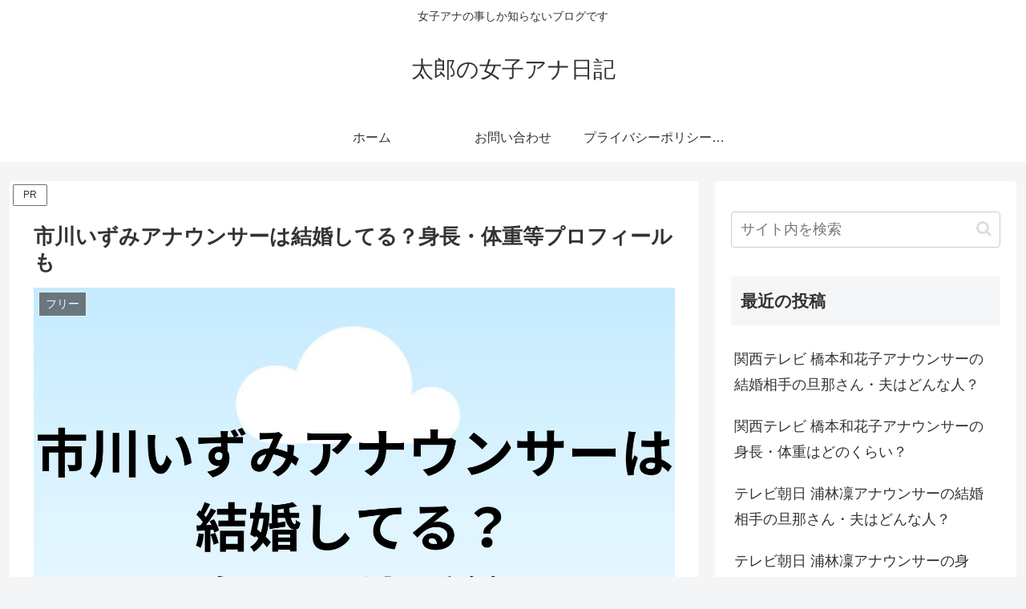

--- FILE ---
content_type: text/html; charset=utf-8
request_url: https://www.google.com/recaptcha/api2/aframe
body_size: 264
content:
<!DOCTYPE HTML><html><head><meta http-equiv="content-type" content="text/html; charset=UTF-8"></head><body><script nonce="t8bniiBMaoWNlVxi0hPCrw">/** Anti-fraud and anti-abuse applications only. See google.com/recaptcha */ try{var clients={'sodar':'https://pagead2.googlesyndication.com/pagead/sodar?'};window.addEventListener("message",function(a){try{if(a.source===window.parent){var b=JSON.parse(a.data);var c=clients[b['id']];if(c){var d=document.createElement('img');d.src=c+b['params']+'&rc='+(localStorage.getItem("rc::a")?sessionStorage.getItem("rc::b"):"");window.document.body.appendChild(d);sessionStorage.setItem("rc::e",parseInt(sessionStorage.getItem("rc::e")||0)+1);localStorage.setItem("rc::h",'1769563525282');}}}catch(b){}});window.parent.postMessage("_grecaptcha_ready", "*");}catch(b){}</script></body></html>